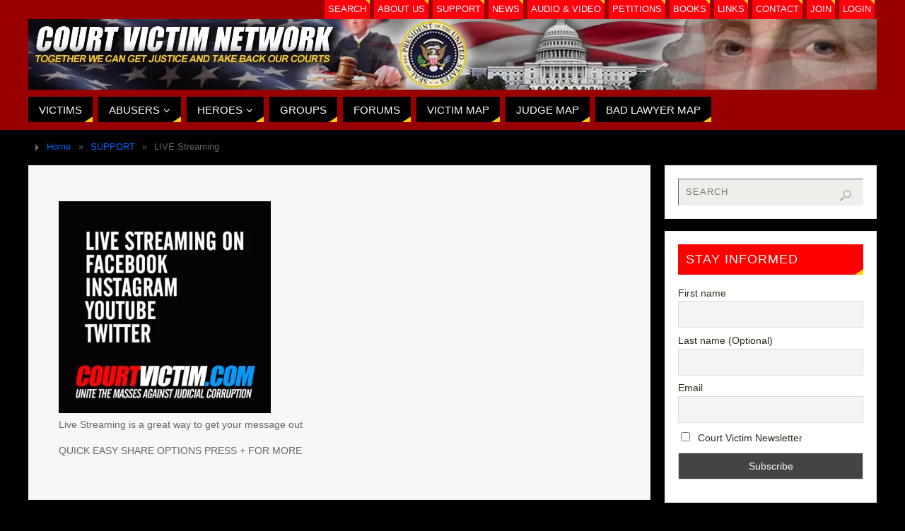

--- FILE ---
content_type: text/css
request_url: https://courtvictim.com/wp-content/litespeed/ucss/0db7d65818d95484483e1736677c8ca3.css?ver=124f8
body_size: 2271
content:
html{margin:0;padding:0;font-size:14px;line-height:1.5em}a,body,div,footer,form,h1,h3,header,img,label,li,nav,p,section,span,strong,ul{margin:0;padding:0;border:0;font-size:100%}*,:after,:before{box-sizing:border-box}ul{list-style:none}h1,h3{clear:both;font-weight:400}#content h1{clear:none}a img,html{border:0}#container{float:none;width:100%;margin:20px 0 0}#content,ul ul{margin-bottom:0}.sidey{display:block;float:left}#footer{clear:both;width:100%}#branding,#colophon,#header,#main,div.menu{margin:0 auto}#branding,#linky{display:block;width:100%}#branding{float:left;clear:both;padding:0;position:relative;overflow:hidden}#linky{background-image:url([data-uri]);height:100%}#forbottom{min-height:200px}#footer-widget-area{overflow:hidden}.footerone .widget-area{float:left;width:100%}#footer-widget-area #fourth{margin-right:0}strong{font-weight:700}input:focus{outline:0}input[type=email],input[type=search],input[type=text]{border:1px solid #fff0;padding:10px;-webkit-transition:background-color .2s;transition:background-color .2s}#access a>span,input[type=submit]{padding:.5em 1em}#access a,a:link,a:visited{text-decoration:none;-webkit-transition:color .3s ease-in-out;transition:color .3s ease-in-out}.screen-reader-text{position:absolute;left:-9000px}#header{background:0 0}#header-container{display:block;float:none;position:relative;top:0;width:100%;height:100%}#branding #bg_image+#header-container{position:absolute}#nav-toggle{display:none}#access,#access ul li{display:block;float:left}#access{clear:both;width:100%;margin:10px auto 0}#access a{display:block;font-size:13px;text-transform:uppercase;-webkit-transition:all .3s ease-in-out;transition:all .3s ease-in-out}#access a>span{display:block}#access ul li{position:relative;margin-right:8px;white-space:nowrap;margin-bottom:10px}#access>.menu>ul>li a:not(:only-child)>span:after{font-family:"Elusive";content:"";margin-left:5px;z-index:251;position:relative;display:inline-block;line-height:1;-webkit-transition:all .2s ease-in-out;transition:all .2s ease-in-out}#access>.menu>ul ul>li a>span{margin-right:10px}#access>.menu>ul>li:hover>a:not(:only-child)>span:after{opacity:0}#access>.menu>ul ul:after,#access>.menu>ul>li>a:after{position:absolute;content:"";width:0;height:0;right:0;bottom:0;border-bottom:8px solid #fff0;border-left:12px solid #fff0;-webkit-transition:border-color .25s linear;transition:border-color .25s linear}#access ul ul{display:none;position:absolute;clear:both;z-index:250;margin-left:0;box-shadow:3px 3px 0 rgb(102 102 102/.3)}#access ul ul li{display:table;position:relative;float:left;clear:both;width:100%;margin:0}#access ul ul a{display:table;float:none;min-width:150px;width:100%}#access ul li:hover>ul,footer,header,nav,section{display:block}.parabola-menu-left #nav-toggle{text-align:left}.topmenu{overflow:hidden;margin:0 auto}.topmenu ul{margin:0;padding:0;float:right}.topmenu ul li{display:block;position:relative;float:left;margin:0 3px}.topmenu ul li a,.topmenu ul li a:after{-webkit-transition:all .3s ease-in-out;transition:all .3s ease-in-out}.topmenu ul li a{display:block;padding:3px 5px;color:#fff}#footer-widget-area a:hover,#footer2 a:hover,.topmenu ul li a:hover{text-decoration:underline}.topmenu ul li a:after{position:absolute;top:0;right:0;content:"";width:0;height:0;border-left:6px solid #fff0;border-top:6px solid #fff0}.footermenu{display:table;float:none;overflow:visible;margin:1em auto 0;text-align:center}.footermenu ul li{display:block;float:left;margin:0 8px;text-align:center;white-space:nowrap}.footermenu ul li a:after,.widget-title:after{position:relative;bottom:6px;right:-1px;content:"";width:0;height:0;border-left:6px solid #fff0;border-bottom:6px solid #fff0}.footermenu a,.topmenu ul li a{font-size:.9em;text-transform:uppercase}#comments,#main{clear:both;padding:0}#content .entry-title{font-size:2em;font-weight:400;line-height:1.3em;padding:0;margin:0;word-wrap:break-word}.entry-content{clear:both;padding-top:8px;word-wrap:break-word}.entry-content img,.sidey img{max-width:100%;height:auto}img.alignnone{opacity:.99;-webkit-transition:all .3s ease-in-out;transition:all .3s ease-in-out}img.alignnone:hover{opacity:.8}#comments{margin-top:-1px;padding:2em 3em}#content .nocomments{margin-bottom:0}.hideme{display:none}#comments,.button{border:1px solid #fff0}.button{padding:5px 10px;-webkit-transition:border-color .2s;transition:border-color .2s}.button:hover{cursor:pointer}.widget-area ul{list-style:none;list-style-image:none}.widget-container{padding:1.3em;margin:0 0 1.2em;border:1px solid #fff0}.widget-container>*{max-width:100%}.widget-title{position:relative;margin-bottom:1em;padding:.6em;text-align:left;letter-spacing:1px;text-transform:uppercase}.widget-title:after{position:absolute;right:0;bottom:0;border-bottom:8px solid #fff0;border-left:12px solid #fff0}.widget-area a:link,.widget-area a:visited{text-decoration:none;word-wrap:break-word}.searchform{display:block;height:auto;overflow:hidden}.searchform input[type=search]{display:block;float:left;width:100%;padding:0 50px 0 10px;height:3em;font-size:.9em;letter-spacing:1px;line-height:1;vertical-align:middle}input[type=search]{-webkit-appearance:textfield}input[type=search]::-webkit-search-decoration{-webkit-appearance:none}.searchsubmit{display:block;float:left;width:20px;height:20px;margin-top:14px;margin-left:-35px;padding:0;border:0;cursor:pointer;text-indent:-9999px;box-shadow:none;background:url(/wp-content/themes/parabola/images/search.png)no-repeat #fff0;-webkit-transition:all .5s ease-in-out;transition:all .5s ease-in-out}.searchform:hover .searchsubmit{-webkit-transform:rotate(719deg);transform:rotate(719deg)}#main .widget-area ul{margin-left:0;padding:0}#footer-widget-area{margin:20px 0 10px}#footer,#footer2{border-top:1px solid #fff0}#footer{margin-top:20px;margin-bottom:0}#footer a{-webkit-transition:color .2s;transition:color .2s}#footer2{display:block;padding:10px;overflow:visible}#footer2-inner{margin:0 auto}#colophon{margin-top:0;overflow:hidden}#site-copyright{display:block;float:none;padding-top:5px;font-style:italic;clear:both;margin:1em auto 0;text-align:center}#footer2 a{text-decoration:none}#forbottom{clear:both;width:100%}div.hentry,div.page{display:block;overflow:hidden;padding:3em;border:1px solid #fff0}#toTop{width:22px;height:14px;bottom:20px;right:20px;position:fixed;cursor:pointer;display:none;z-index:999;background:url(/wp-content/themes/parabola/images/back.png);-webkit-transition:all .3s ease-in-out;transition:all .3s ease-in-out}#toTop:hover{background-position:0-15px}.breadcrumbs{display:inline-block;position:relative;top:10px;height:30px;padding-left:20px;font-size:.9em;line-height:29px}.breadcrumbs:before{position:absolute;top:10px;left:10px;content:"";height:0;width:0;border-bottom:5px solid #fff0;border-left:5px solid #fff0;border-top:5px solid #fff0;border-color:#fff0 #fff0 #fff0 #666}.breadcrumbs a,.breadcrumbs>span{margin:0 .5em}#colophon,#footer2-inner,#header,#main,.topmenu{max-width:1200px}#container.two-columns-right #secondary{width:300px;float:right}#container.two-columns-right #content{width:880px;width:calc(100% - 320px);float:left}#access ul li a,#access ul li a span,#content h1.entry-title,.widget-title,body{font-family:Arial,Helvetica,sans-serif}.widget-title{line-height:normal}body{color:#666;background-color:#666}a{color:#0066fc}a:hover{color:#fc0}#header-full{background-color:#900}#access a,#nav-toggle span{color:#fff;background-color:#000}@media (max-width:650px){#access,#nav-toggle{background-color:#000}}#access a:hover,.topmenu ul li a:hover{color:#000;background-color:#fc0}#access>.menu>ul ul:after,#access>.menu>ul>li>a:after{border-color:#fff0 #fff0 #fc0}#access ul li:hover a:after{border-bottom-color:#000}.topmenu ul li{background-color:#ff000c}.topmenu ul li a:after{border-color:#fc0 #fff0 #fff0}.topmenu ul li a:hover:after{border-top-color:#000}#comments,div.hentry,div.page,div[class^=post-]{background-color:#f7f7f7}#comments,.sidey .widget-container,div.hentry,div.page{border-color:#eee}.sidey .widget-container{color:#2c2918;background-color:#fff}.sidey .widget-title{color:#fff;background-color:red}.sidey .widget-container a,.sidey .widget-container a:hover{color:#2c2918}#footer,#footer2{background-color:#900}#footer{color:#fff}#footer2{border-color:rgb(247 247 247/.1)}#footer a,#footer2{color:#fff}#footer a:hover{color:#0066fc}#footer2 a{color:#000}#footer2 a:hover{color:#fff}#footer .widget-container{color:#2c2918;background-color:#000}#footer .widget-title{color:#fff;background-color:#000}#footer .widget-title:after,.footermenu ul li a:after,.sidey .widget-title:after{border-color:#fff0 #fff0 #fc0}.button{background-color:#efeeea}.button:hover{border-color:#666}input[type=email],input[type=search],input[type=submit],input[type=text]{background-color:#efeeea;border-color:#666 #eee #eee #666;color:#666}.button,input[type=submit]{border-color:#eee}input[type=email]:hover,input[type=search]:hover,input[type=text]:hover{background-color:#efeeea;background-color:rgb(239 238 234/.4)}#toTop{border-color:#fff0 #fff0 #900}#toTop:after{border-color:#fff0 #fff0 #f7f7f7}#toTop:hover:after{border-bottom-color:#fc0}.entry-content{text-align:Default}#content h1.entry-title{font-size:24px}.widget-title{font-size:18px}#access ul li a{font-size:15px}.nocomments,.page h1.entry-title{display:none}.entry-content p{margin-bottom:1em}#branding{height:100px}@media (max-width:800px){#content h1.entry-title{font-size:22.8px}}@media (max-width:650px){#content h1.entry-title{font-size:21.6px}}@font-face{font-display:swap;font-family:"Open Sans";src:url(/wp-content/themes/parabola/fonts/OpenSans-Regular-webfont.eot);src:url(/wp-content/themes/parabola/fonts/OpenSans-Regular-webfont.eot?#iefix)format("embedded-opentype"),url(/wp-content/themes/parabola/fonts/OpenSans-Regular-webfont.woff)format("woff"),url(/wp-content/themes/parabola/fonts/OpenSans-Regular-webfont.ttf)format("truetype"),url(/wp-content/themes/parabola/fonts/OpenSans-Regular-webfont.svg#OpenSansRegular)format("svg");font-weight:400;font-style:normal}@font-face{font-display:swap;font-family:"Open Sans Light";src:url(/wp-content/themes/parabola/fonts/OpenSans-Light-webfont.eot);src:url(/wp-content/themes/parabola/fonts/OpenSans-Light-webfont.eot?#iefix)format("embedded-opentype"),url(/wp-content/themes/parabola/fonts/OpenSans-Light-webfont.woff)format("woff"),url(/wp-content/themes/parabola/fonts/OpenSans-Light-webfont.ttf)format("truetype"),url(/wp-content/themes/parabola/fonts/OpenSans-Light-webfont.svg#OpenSansLight)format("svg");font-weight:400;font-style:normal}@font-face{font-display:swap;font-family:"Bebas Neue";src:url(/wp-content/themes/parabola/fonts/BebasNeue-webfont.eot);src:url(/wp-content/themes/parabola/fonts/BebasNeue-webfont.eot?#iefix)format("embedded-opentype"),url(/wp-content/themes/parabola/fonts/BebasNeue-webfont.woff)format("woff"),url(/wp-content/themes/parabola/fonts/BebasNeue-webfont.ttf)format("truetype"),url(/wp-content/themes/parabola/fonts/BebasNeue-webfont.svg#BebasNeueRegular)format("svg");font-weight:400;font-style:normal}@font-face{font-display:swap;font-family:"Yanone Kaffeesatz Regular";src:url(/wp-content/themes/parabola/fonts/yanonekaffeesatz-regular-webfont.eot);src:url(/wp-content/themes/parabola/fonts/yanonekaffeesatz-regular-webfont.eot?#iefix)format("embedded-opentype"),url(/wp-content/themes/parabola/fonts/yanonekaffeesatz-regular-webfont.woff)format("woff"),url(/wp-content/themes/parabola/fonts/yanonekaffeesatz-regular-webfont.ttf)format("truetype"),url(/wp-content/themes/parabola/fonts/yanonekaffeesatz-regular-webfont.svg#yanone_kaffeesatzregular)format("svg");font-weight:400;font-style:normal}@font-face{font-display:swap;font-family:"Yanone Kaffeesatz Light";src:url(/wp-content/themes/parabola/fonts/yanonekaffeesatz-light-webfont.eot);src:url(/wp-content/themes/parabola/fonts/yanonekaffeesatz-light-webfont.eot?#iefix)format("embedded-opentype"),url(/wp-content/themes/parabola/fonts/yanonekaffeesatz-light-webfont.woff)format("woff"),url(/wp-content/themes/parabola/fonts/yanonekaffeesatz-light-webfont.ttf)format("truetype"),url(/wp-content/themes/parabola/fonts/yanonekaffeesatz-light-webfont.svg#yanone_kaffeesatzlight)format("svg");font-weight:400;font-style:normal}@font-face{font-display:swap;font-family:"Oswald Light";src:url(/wp-content/themes/parabola/fonts/Oswald-Light-webfont.eot);src:url(/wp-content/themes/parabola/fonts/Oswald-Light-webfont.eot?#iefix)format("embedded-opentype"),url(/wp-content/themes/parabola/fonts/Oswald-Light-webfont.woff)format("woff"),url(/wp-content/themes/parabola/fonts/Oswald-Light-webfont.ttf)format("truetype"),url(/wp-content/themes/parabola/fonts/Oswald-Light-webfont.svg#OswaldLight)format("svg");font-weight:400;font-style:normal}@font-face{font-display:swap;font-family:"Oswald";src:url(/wp-content/themes/parabola/fonts/Oswald-Regular-webfont.eot);src:url(/wp-content/themes/parabola/fonts/Oswald-Regular-webfont.eot?#iefix)format("embedded-opentype"),url(/wp-content/themes/parabola/fonts/Oswald-Regular-webfont.woff)format("woff"),url(/wp-content/themes/parabola/fonts/Oswald-Regular-webfont.ttf)format("truetype"),url(/wp-content/themes/parabola/fonts/Oswald-Regular-webfont.svg#OswaldBook)format("svg");font-weight:400;font-style:normal}@font-face{font-display:swap;font-family:"Oswald Stencil";src:url(/wp-content/themes/parabola/fonts/Oswald-Stencil-webfont.eot);src:url(/wp-content/themes/parabola/fonts/Oswald-Stencil-webfont.eot?#iefix)format("embedded-opentype"),url(/wp-content/themes/parabola/fonts/Oswald-Stencil-webfont.woff)format("woff"),url(/wp-content/themes/parabola/fonts/Oswald-Stencil-webfont.ttf)format("truetype"),url(/wp-content/themes/parabola/fonts/Oswald-Stencil-webfont.svg#OswaldStencilRegular)format("svg");font-weight:400;font-style:normal}@font-face{font-display:swap;font-family:"Propaganda";src:url(/wp-content/themes/parabola/fonts/propaganda-webfont.eot);src:url(/wp-content/themes/parabola/fonts/propaganda-webfont.eot?#iefix)format("embedded-opentype"),url(/wp-content/themes/parabola/fonts/propaganda-webfont.woff)format("woff"),url(/wp-content/themes/parabola/fonts/propaganda-webfont.ttf)format("truetype"),url(/wp-content/themes/parabola/fonts/propaganda-webfont.svg#propagandaregular)format("svg");font-weight:400;font-style:normal}@font-face{font-display:swap;font-family:"SquareFont";src:url(/wp-content/themes/parabola/fonts/square-webfont.eot);src:url(/wp-content/themes/parabola/fonts/square-webfont.eot?#iefix)format("embedded-opentype"),url(/wp-content/themes/parabola/fonts/square-webfont.woff)format("woff"),url(/wp-content/themes/parabola/fonts/square-webfont.ttf)format("truetype"),url(/wp-content/themes/parabola/fonts/square-webfont.svg#squarefontregular)format("svg");font-weight:400;font-style:normal}@font-face{font-display:swap;font-family:"elusive";src:url(/wp-content/themes/parabola/fonts/elusive.eot);src:url(/wp-content/themes/parabola/fonts/elusive.eot?#iefix)format("embedded-opentype"),url(/wp-content/themes/parabola/fonts/elusive.woff)format("woff"),url(/wp-content/themes/parabola/fonts/elusive.ttf)format("truetype"),url(/wp-content/themes/parabola/fonts/elusive.svg?#elusive)format("svg");font-weight:400;font-style:normal}@media (max-width:800px){body{font-size:.95em}#access,#bg_image,#branding,#header,.topmenu{width:100%}#footer,#header-full{min-width:100%}#bg_image,#branding{min-height:100px}#branding,#header-container{height:auto}#bg_image+#header-container{height:100%}#colophon,#container,#linky,#main,#wrapper{width:auto}div.menu{margin:0 5px}#container[class*=column] #secondary{width:100%;float:none;margin:0;clear:both}#container[class*=column] #content{width:100%;float:none;clear:both;margin:0 0 20px}}@media (max-width:650px){#branding{height:auto}.topmenu ul li a{font-size:.9em}#comments,div.hentry,div.page{padding:1.5em}#main{margin-top:0}#nav-toggle{display:block;float:left;margin:0 auto;cursor:pointer;width:100%;padding:2px 4%}#nav-toggle span:before{content:"";font-family:"elusive";font-size:16px;height:40px;line-height:40px}#access{display:none;margin-top:0;padding-bottom:5px}#access .menu ul,#access .menu ul li{width:100%;margin:0}#access>.menu li ul{position:inherit;margin-top:0}#access>.menu ul ul{width:95%;left:5%}#access>.menu>ul>li>a>span{border-width:0 0 1px;border-style:solid;border-color:rgb(128 128 128/.3)}#access>.menu ul li>a:not(:only-child)>span:after{font-family:"Elusive";content:"";position:absolute;right:5px;top:10px;z-index:251;-webkit-transition:all .2s ease-in-out;transition:all .2s ease-in-out}#access>.menu ul li:hover>a:not(:only-child)>span:after{top:20px;opacity:0}#access>.menu ul li>a:not(:only-child)>span{padding-right:18px}}@media (max-width:480px){body{font-size:.9em}.footermenu ul li,.topmenu ul{display:table;margin:0 auto;float:none}.footermenu ul li{clear:both;text-align:center}#toTop{bottom:5px;right:5px}}div.tnp-subscription{display:block;margin:1em auto;max-width:500px;width:100%}.tnp-subscription div.tnp-field{margin-bottom:.7em;border:0;padding:0}.tnp-subscription label{display:block;color:inherit;font-weight:400;line-height:normal;padding:0;margin:0 0 .25em;font-size:.9em}.tnp-subscription .tnp-field-checkbox label{display:inline-block}.tnp-subscription input[type=email],.tnp-subscription input[type=submit],.tnp-subscription input[type=text]{width:100%;padding:.7em;display:block;border:1px;color:#444;border-color:#ddd;background-color:#f4f4f4;background-image:none;text-shadow:none;font-size:1em;margin:0;line-height:normal;box-sizing:border-box}.tnp-subscription input[type=checkbox]{max-width:1em;display:inline-block;margin-right:.5em}.tnp-subscription input.tnp-submit{background-color:#444;color:#fff;width:auto;height:auto;margin:0;display:inline-block}@media all and (max-width:480px){.tnp-subscription input[type=submit]{width:100%}}.tnp-widget{width:100%;display:block;box-sizing:border-box}.tnp-widget .tnp-field{margin-bottom:10px;border:0;padding:0}.tnp-widget label{display:block;color:inherit;font-size:14px}.tnp-widget input[type=email],.tnp-widget input[type=submit],.tnp-widget input[type=text]{width:100%;padding:10px;display:block;border:1px solid #ddd;border-color:#ddd;background-color:#f4f4f4;background-image:none;text-shadow:none;color:#444;font-size:14px;line-height:normal;box-sizing:border-box;height:auto}.tnp-widget input[type=checkbox]{width:auto;display:inline-block}.tnp-widget input.tnp-submit{background-color:#444;background-image:none;text-shadow:none;color:#fff;margin:0}.tnp-field input[type=submit]{position:inherit}.addtoany_content{clear:both;margin:16px auto}.addtoany_header{margin:0 0 16px}.addtoany_list{display:inline;line-height:16px}.a2a_kit a:empty{display:none}.addtoany_list a{border:0;box-shadow:none;display:inline-block;font-size:16px;padding:0 4px;vertical-align:middle}.addtoany_list a:hover{background:0 0;border:0;box-shadow:none}body.custom-background{background-color:#000}.widget-area img{max-width:100%;height:auto}